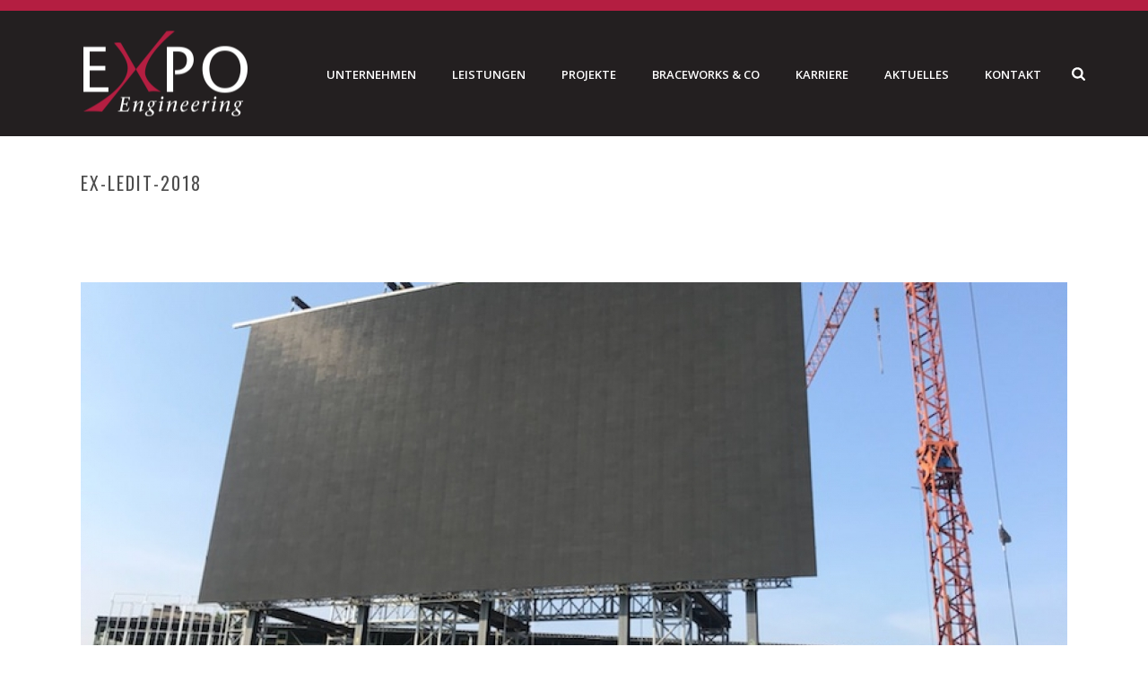

--- FILE ---
content_type: text/css
request_url: https://expo-engineering.de/wp-content/themes/felladesigns/style.css?ver=6.9
body_size: 2468
content:
/*
Theme Name:     Expo Engineering
Theme URI: 		
Description:    Expo Engineering Child theme for the Jupiter theme 
Author:         Chris Jones - Felladesigns
Theme URI: 		http://www.felladesigns.com.au/
Template:       jupiter
Version:        1.0.0
*/
.center {
	text-align:center;
}
.master-holder h1 {
    margin-bottom: 50px;
    line-height: 1.1em;
}
.master-holder .dark-section h1,
.master-holder .dark-section h1 strong,
.master-holder .dark-section h2,
.master-holder .dark-section h3{
    color:#cec8c8;
}


.master-holder h1 strong{
	font-size:1.1em;
}
.master-holder .mk-text-block h4 {
    margin-top: 60px;
}
.trans-header .transparent-header.light-skin.bg-true .mk-header-bg {
	background:#000000;
	opacity: .5;
}
.header-style-1 .mk-header-padding-wrapper, .header-style-2 .mk-header-padding-wrapper, .header-style-3 .mk-header-padding-wrapper {
    padding-top: 152px!important;
}
.mk-header-holder {
	border-top: 12px solid #b41e41;
}
.page-slider .mk-edge-slider h2,
.page-slider .mk-edge-slider .edge-title {
	letter-spacing: 4px;
    text-transform: uppercase;
    font-size: 100px !important;
    color: #ffffff;
    text-align: center;
    font-style: inherit;
    font-weight: 300 !important;
    padding-top: 0px;
    padding-bottom: 0px;
	font-family:"Oswald";
	text-shadow: #666 2px 2px 8px;
	text-shadow: rgba(0, 0, 0, 0.32) 2px 2px 8px;
	}
.page-slider .mk-edge-slider p,
.page-slider .mk-edge-slider .edge-desc {
	font-size: 18px;
    color: #bcbcbc;
    line-height: 1.70em;
	text-shadow: 2px 2px 4px #666;
		text-shadow: rgba(0, 0, 0, 0.32) 2px 2px 4px;

}



/* Home  ===========================*/	
#home-banner .mk-padding-wrapper{
	padding:0!important;
}


#home-columns.wpb_row.attched-true .vc_column_container>.vc_column-inner{
	    padding-left: 20px!important;
    padding-right: 20px!important;
}
#home-columns .mk-text-block.col-description {
	min-height: 70px;
    margin: 20px 0 0;	
}
#home-columns .mk-text-block.col-description p{
	line-height: 1.2em;
    font-size: 16px;
}

/* Contact PAge ===========================*/	
.dark-section .team-member-name {
	color:#f3eaea;
}
.mk-employeee-networks .mk-svg-icon {
	height: 26px!important;
    width: 26px!important;	
}
.mk-employee-item .team-member-position {
	min-height:74px;	
	display:none;
}
.team-member-desc {
	margin-top:0;
	min-height:65px;	
}
.team-member-desc p{
	font-size:16px;
}

/* Portfolio List PAge ===========================*/	

.master-holder .ee-portfolio-title h3 {
    font-size: 16px;
        color: #e2dcdc;
    font-weight: 300;
    text-transform: none;
	    padding: 0 10px 0 5px;
}

.ee-portfolio .ee-portfolio-item .vc_gitem_row{
	background-color:#000;
	background-color:rgba(0,0,0,0.6);
}
.ee-portfolio-title {
	min-height:2.2em;
	padding:0 3px;
}

 .ee-portfolio .vc-gitem-zone-height-mode-auto:before  {
    background-color: rgba(148,148,148, 0);
	-webkit-transition: background .5s; /* Safari */
    transition: background .5s;
}
 .ee-portfolio .vc-gitem-zone-height-mode-auto:hover:before  {
    background-color: rgba(148,148,148,0.51);
}

.single-portfolio #theme-page .theme-page-wrapper {
	margin-top:0;
}
.single-portfolio #theme-page .theme-page-wrapper .theme-content  {
	padding-top:0;
}

.single-portfolio .featured-image {
	    margin-bottom: 50px;	
}
/* Downloads PAge ===========================*/	

.vc_btn3.vc_btn3-color-danger, .vc_btn3.vc_btn3-color-danger.vc_btn3-style-flat {
    color: #FFF;
    background-color: #b41e41;
}
.vc_btn3.vc_btn3-color-danger.vc_btn3-style-flat:hover{
	background-color: #8e1834;
}

/* Services PAge ===========================*/	
.service-icon h3.mk-box-icon-2-title{
	font-size: 24px!important;
    font-weight: 300!important;
    padding: 30px 0 10px 0!important;	
	color:#7d7a7a!important;	
}
.service-icon .mk-box-icon-2-image img {
  
  -webkit-filter: grayscale(0); /* Google Chrome, Safari 6+ & Opera 15+ */
  filter: none; /* Microsoft Edge and Firefox 35+ */
  transition: filter .5s;
	  transition: -webkit-filter .5s;
}
/* Jobs PAge ===========================*/	

.job-list .newspaper-item-footer {
	display:none;
}
.job-list .mk-blog-newspaper-item .the-title a,
.master-holder .job-list  h3.the-title a {
    font-size: 22px;
	text-transform: none;
}
.master-holder .job-list  .the-excerpt p{
    font-size: 16px;
}
/* Portfolio PAges ===========================*/	

i.btn-icon-white {
	width:15px;
	height:15px;
	background:url(images/arrow-white.png) no-repeat;    margin-top: 5px;
}



/* News PAge ===========================*/	
.vc_btn3.vc_btn3-size-sm .vc_btn3-icon { /* Applied this fix as the fontawesome icon was not displaying */
    width:15px;
	height:15px;
	background:url(images/arrow-white-2.png) no-repeat;    

}
.master-holder h2.blog-single-title {
	text-transform:none;
}
.master-holder #news-list .vc_gitem-post-data-source-post_title h4 {
	text-transform:none;
}
/* Disable grayscale on hover */
.service-icon .mk-box-icon-2-image img:hover {
	  -webkit-filter: grayscale(1);
	  filter: grayscale(1);
	  filter: gray; /* IE6-9 */
}
/*
#cookie-notice {
    background-color: #231f20;
	background-color: rgba(35, 31, 32, 0.7)!important;
	font-size: 16px;
	height:100%;
}*/
.cookie-notice-container{
	padding: 10px 0 50px;
	/*background-color: #b41e41;
	border-bottom:3px solid #fff;*/
	
}
#cookie-notice a{
    text-decoration: underline;
	color:#fff;
}
#cookie-notice .cn-button.bootstrap.cookie-button{
	background-color: #fff;
	background-image: none;
	
	color:#b41e41;
	text-decoration: none;
	display: block;
width: 25%;
float: right;
}
#cn-notice-text {
	display: block;
	width: 63%;
	text-align: left;
	padding: 0 2%;
	float: left;
}
.shariff {
	text-align: right;
}
.shariff li{
	text-align: left;
}
/* Form's ===========================*/	
.gform_validation_container {
	display:none;	
}
input[type=email]{
    box-sizing: border-box;
}
.gform_wrapper ul {
    list-style:none;
}
.gform_wrapper li {
    padding-bottom: 10px;
	margin-left:0;
}
div.gform_wrapper textarea,
div.gform_wrapper input.large {
	width:100%;
}
.gform_wrapper .gfield_label {
    font-weight: normal;
    font-size: 14px; 
    font-size: 1.4rem;
}
#contact-us .gform_wrapper .gfield_label {
		display: none;
	}
.gform_wrapper select {
	-webkit-appearance:none;
	-moz-appearance:none;
	appearance:none;
}
	div.gform_wrapper input.medium,div.gform_wrapper input.large,div.gform_wrapper input.small,
	.gform_wrapper .top_label select.large,
	.gform_wrapper input[type=email], .gform_wrapper input[type=number], .gform_wrapper input[type=password], .gform_wrapper input[type=tel], .gform_wrapper input[type=text], .gform_wrapper input[type=url],
	div.gform_wrapper textarea {
		font-size: 16px!important;
		color: #4C5B61!important;
		padding: 10px!important;
		background-color: #fafafa!important;
		border: 1px solid #b3b0b0!important;
		
		border-radius: 10px;
		box-shadow: none;
	}
	div.gform_wrapper textarea:focus {
		background-color: #fff!important;
	}
	div.gform_wrapper textarea {
		height: 80px;
	}
	.input_left, .input_right{
		width: 49%;
		display:inline-block;
		clear:none!important;
	}
	.input_left{
		float:left;
	}
	.input_right{
		float:right;
	}
	.gform_wrapper ul.gform_fields li.gfield {
		padding-right: 0!important;
	}
	.validation_error{
		font-weight: bold;
    color: #75d69c;
	}
	.validation_message {
		background-color: #75d69c;
    padding: 0 10px;
    border-radius: 5px;
    color: #000;
    margin-top: -3px;
	}
	
	
	div.gform_wrapper .gform_footer input[type="submit"].gform_button {
		margin-right: 0;
	}
	.entry-content .gform_body ul {
		margin-bottom: 0;
	}
	.gform_confirmation_wrapper {
		background-color: #8dc63f;
		padding: 50px 30px;
		color: #fff;
		font-size: 20px;
	}
	#contact-us input[type="submit"],#contact-us .gform_button[type=submit], #contact-us .button, .entry-content #contact-us .button {
		background-color: #231f20 !important;
		color:#fff;
		
		border-radius: 10px;
	}
	
	#contact-us input[id^='gform_submit_button_'][type="submit"] {
		background-color: #b41e41 !important;
		width: 100%;
	}
	#contact-us input:hover[type="submit"], .entry-content #contact-us .gform_wrapper .button:hover, #contact-us .button:hover {
		background-color: #941a37 !important;
	}
	#contact-us .gform_footer {
		    margin-top: -10px;
	}
	#contact-us div.gform_wrapper ul {
		margin-left: 0;
	}
	#contact-us .gform_wrapper textarea.large {
		height: 220px!important;
		width: 100%;
	}
	#contact-us .multicolumn-wrapper,
	#contact-us .divider-list-item > div {
		padding:10px;	
	}
	.gform_wrapper .gfield_checkbox li label, .gform_wrapper .gfield_radio li label{
		font-size: 1em;
}
	@media only screen and (max-width: 600px) {
	.master-holder h1 {
		    font-size: 35px;
	}
	p {
		font-size: 16px;
	}
	.mk-employee-item .team-member-position {
		min-height:inherit;	
	}
		#cookie-notice .cn-button.bootstrap.cookie-button{
		width: 50%;
		float: none;
			margin:20px auto 10px;
			text-align:center;
	}
	#cn-notice-text {
		display: block;
		width: 90%;
		text-align: center;
		float: none;
		margin:0 auto;
	}
		#cookie-notice .cn-button.bootstrap.cookie-button{
			
		}
}